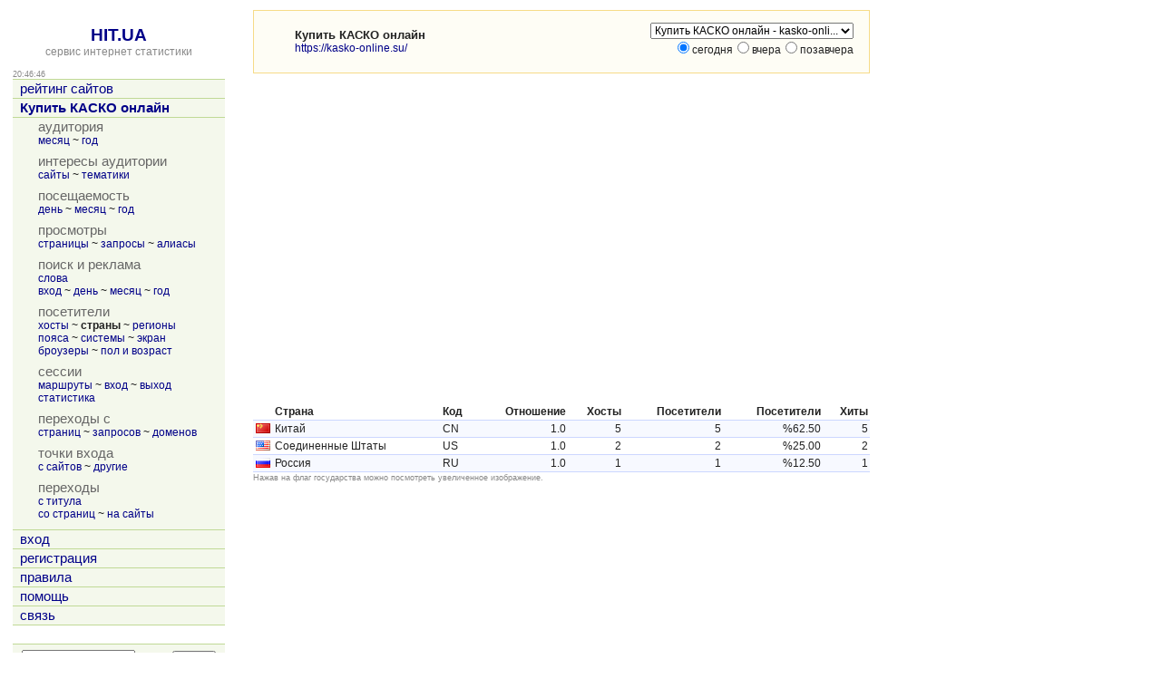

--- FILE ---
content_type: text/html; charset=utf-8
request_url: https://hit.ua/site_country/79696
body_size: 11716
content:
<html>

<head>
<title>География посетителей по странам, сайт &quot;Купить КАСКО онлайн&quot; @ HIT.UA</title>
<link href="/index.css" type="text/css" rel="stylesheet">
<link href="/favicon.ico" rel="shortcut icon"> 
<meta http-equiv="content-type" content="text/html; charset=utf-8">
<meta http-equiv="content-language" content="ru">
<link rel="bookmark" title="Статистика сайта Купить КАСКО онлайн (https://kasko-online.su/) @ HIT.UA" href="/site_view/79696">
<link rel="start" id="browse_start" href="/site_view/79696">
<link rel="up" id="browse_up" href="/site_ip/79696">
<link rel="down" id="browse_down" href="/site_region/79696">
<script src='/js/chart.js' charset='utf-8' type='text/javascript'></script>
<script src='/js/main.js' charset='utf-8' type='text/javascript'></script>
<script type='text/javascript'>
if (window.top != window.self) window.top.location = window.self.location;
var time_diff = (new Date()).getTime() - 1769201204 * 1000;
</script>
</head>

<body onload='initBody()'>

<!-- hit.ua invisible part -->
<a href='https://hit.ua/?x=2' target='_blank'>
<script language="javascript" type="text/javascript">
Cd=document;Cr="&"+Math.random();Cp="&s=1";
Cd.cookie="b=b";if(Cd.cookie)Cp+="&c=1";
Cp+="&t="+(new Date()).getTimezoneOffset();
if(self!=top)Cp+="&f=1";
</script>
<script language="javascript1.1" type="text/javascript">
if(navigator.javaEnabled())Cp+="&j=1";
</script>
<script language="javascript1.2" type="text/javascript">
if(typeof(screen)!='undefined')Cp+="&w="+screen.width+"&h="+
screen.height+"&d="+(screen.colorDepth?screen.colorDepth:screen.pixelDepth);
</script>
<script language="javascript" type="text/javascript">
Cd.write("<sc"+"ript src='//c.hit.ua/hit?i=2&g=0&x=3"+Cp+Cr+
"&r="+escape(Cd.referrer)+"&u="+escape(window.location.href)+"'></sc"+"ript>");
</script>
<noscript>
<img src='//c.hit.ua/hit?i=2&amp;g=0&amp;x=2' border='0'/>
</noscript></a>
<!-- / hit.ua invisible part -->

<table width='100%' height='100%'>
<tr><td width=240 valign=top class=noprint>
<table width='100%' height='100%'><tr><td align=center valign=top>
&nbsp;<br>
<a href='/' class=title>HIT.UA</a><br>
<a href='/'><span class=gray>сервис интернет статистики</span></a>
<p>
<table width='100%' cellpadding=0 cellspacing=0><tr>
 <td class=small id=g_time>20:46:44</td>
 <td class=small align=right></td>
</tr></table>
<table width='100%' class=menu cellspacing=0 cellpadding=0 border=0>
<tr><td><a href='/' title='рейтинг сайтов'>рейтинг сайтов</a></td></tr>
<tr><td><a href='/site_view/79696' title='Купить КАСКО онлайн'><b>Купить КАСКО онлайн</b></a></td></tr>
<tr><td><table cellspacing=0 cellpadding=0>
<tr class=name><td>аудитория</td></tr>
<tr><td class='td_3'><a href='/site_audit/79696' title='месяц'>месяц</a> ~ <a href='/site_audit_week/79696' title='год'>год</a></td></tr>
<tr class=delim><td></td></tr><tr class=name><td>интересы аудитории</td></tr>
<tr><td class='td_3'><a href='/site_intersect/79696' title='сайты'>сайты</a> ~ <a href='/site_theme/79696' title='тематики'>тематики</a></td></tr>
<tr class=delim><td></td></tr><tr class=name><td>посещаемость</td></tr>
<tr><td class='td_3'><a href='/site_stat_hour/79696' title='день'>день</a> ~ <a href='/site_stat_day/79696' title='месяц'>месяц</a> ~ <a href='/site_stat_week/79696' title='год'>год</a></td></tr>
<tr class=delim><td></td></tr><tr class=name><td>просмотры</td></tr>
<tr><td class='td_3'><a href='/site_url/79696' title='страницы'>страницы</a> ~ <a href='/site_url_path/79696' title='запросы'>запросы</a> ~ <a href='/site_url_host/79696' title='алиасы'>алиасы</a></td></tr>
<tr class=delim><td></td></tr><tr class=name><td>поиск и реклама</td></tr>
<tr><td class='td_3'><a href='/site_search/79696' title='слова'>слова</a><br><a href='/site_from_engine/79696' title='вход'>вход</a> ~ <a href='/site_engine/79696' title='день'>день</a> ~ <a href='/site_engine_day/79696' title='месяц'>месяц</a> ~ <a href='/site_engine_week/79696' title='год'>год</a></td></tr>
<tr class=delim><td></td></tr><tr class=name><td>посетители</td></tr>
<tr><td class='td_3'><a href='/site_ip/79696' title='хосты'>хосты</a> ~ <b title='страны'>страны</b> ~ <a href='/site_region/79696' title='регионы'>регионы</a><br><a href='/site_timezone/79696' title='пояса'>пояса</a> ~ <a href='/site_os/79696' title='системы'>системы</a> ~ <a href='/site_screen/79696' title='экран'>экран</a><br><a href='/site_browser/79696' title='броузеры'>броузеры</a> ~ <a href='/site_sex_age/79696' title='пол и возраст'>пол и возраст</a></td></tr>
<tr class=delim><td></td></tr><tr class=name><td>сессии</td></tr>
<tr><td class='td_3'><a href='/site_session/79696' title='маршруты'>маршруты</a> ~ <a href='/site_session_start/79696' title='вход'>вход</a> ~ <a href='/site_session_end/79696' title='выход'>выход</a><br><a href='/site_session_stat/79696' title='статистика'>статистика</a></td></tr>
<tr class=delim><td></td></tr><tr class=name><td>переходы с</td></tr>
<tr><td class='td_3'><a href='/site_referer/79696' title='страниц'>страниц</a> ~ <a href='/site_referer_path/79696' title='запросов'>запросов</a> ~ <a href='/site_referer_host/79696' title='доменов'>доменов</a></td></tr>
<tr class=delim><td></td></tr><tr class=name><td>точки входа</td></tr>
<tr><td class='td_3'><a href='/site_from_referer/79696' title='с сайтов'>с сайтов</a> ~ <a href='/site_enter/79696' title='другие'>другие</a></td></tr>
<tr class=delim><td></td></tr><tr class=name><td>переходы</td></tr>
<tr><td class='td_3'><a href='/site_link_main/79696' title='с титула'>с титула</a><br><a href='/site_link/79696' title='со страниц'>со страниц</a> ~ <a href='/site_link_host/79696' title='на сайты'>на сайты</a></td></tr>
<tr class=delim><td></td></tr></table>
</td></tr><tr><td><a href='/login' title='вход'>вход</a></td></tr>
<tr><td><a href='/register' title='регистрация'>регистрация</a></td></tr>
<tr><td><a href='/rules' title='правила'>правила</a></td></tr>
<tr><td><a href='/help' title='помощь'>помощь</a></td></tr>
<tr><td><a href='/link' title='связь'>связь</a></td></tr>

<tr class=last><td>&nbsp;</td></tr>
</table>

<table class=group_menu width='100%'><tr><td class=group_menu_td>
<table cellspacing=0 cellpadding=0 width='100%'><tr>
<form action='/theme'>
<td><input type=text name=s value='' style='width: 125px;'></td>
<td align=right><input type=submit value='найти' class=index_button></td>
</form>
</tr></table>
</td></tr></table>

</td></tr><tr><td align=center style='padding-top: 16px' valign=bottom>

<p>
<!-- hit.ua visible part -->
<script language="javascript" type="text/javascript">
document.write("<table cellpadding='0' cellspacing='0' border='0' style='display: inline'><tr><td><div style='width: 86px; height: 13px; padding: 0px; margin: 0px; border: solid #f6db88 1px; background-color: #fefdf5'><a href='https://hit.ua/site_view/" + hitua.site_id + "' style='float: left; padding: 1px; font: bold 9px tahoma; text-decoration: none; color: #999' title='hit.ua - сервис интернет статистики'>HIT.UA</a><div style='padding: 1px; float: right; text-align: right; font: 9px tahoma; color: #999' title='hit.ua: посетителей за сегодня'>" + hitua.uid_count + "</div></div></td></tr></table>");
</script>
<!-- / hit.ua visible part -->
</td></tr></table>
</td><td width=20>&nbsp;</td><td valign=top>
<table width=680 class=group><tr><td class=group_td>
<table width=100% height=48><tr><td width=24><img src='/icon/79696' width=16 height=16 border=0 alt='Купить КАСКО онлайн'></td><td>
<strong title='Купить КАСКО онлайн'>Купить КАСКО онлайн</strong><br>
<a href='https://kasko-online.su/' title='https://kasko-online.su/' target=_blank>https://kasko-online.su/</a>
</td><td width=20>&nbsp;</td><td align=right valign=top>
<table cellpadding=0 cellspacing=0><tr><td>
<form action='/site_country'>
<select class=noprint name=x onchange='document.location = "/site_country/" + this.options[this.selectedIndex].value + "";'><option value=79696 selected title='Купить КАСКО онлайн - kasko-online.su'>Купить КАСКО онлайн - kasko-onli...</select>
</form>
</td><td>

</td></tr></table>
<form action='/site_country/79696' name=select_day>
<input type=radio name=y value=0 checked>сегодня<input type=radio name=y value=1 onclick='document.select_day.submit();'>вчера<input type=radio name=y value=2 onclick='document.select_day.submit();'>позавчера
</form>
</td></tr></table>
</td></tr></table>
<p>

<script src='/js/highslide.js' charset='utf-8' type='text/javascript'></script>

<table width=680 cellpadding=0 cellspacing=0><tr><td>

<div id=chartdiv></div>

<script type='text/javascript'>
renderChart("Doughnut2D.swf", 680, 340, "chart", "/site_country?xml=1&x=79696&f=0&y=0");
</script>

<p>
<table width='100%' class=box cellspacing=0 cellpadding=2> 
<tr>
 <th align=left width=18>&nbsp;</th>
 <th align=left>Страна</th>
 <th align=left>Код</th>
 <th align=right>Отношение</th>
 <th align=right>Хосты</th>
 <th align=right>Посетители</th>
 <th align=right>Посетители</th>
 <th align=right>Хиты</th>
</tr>
<tr class=tr0>
 <td align=center><a href='/flag/CN.png' onclick='return hs.expand(this);' title='Китай&#10;CN'><img src='/flag/s/CN.gif' width=16 height=11 border=0 alt='Китай&#10;CN'></a></td>
 <td>Китай</td>
 <td>CN</td>
 <td align=right>1.0</td>
 <td align=right>5</td>
 <td align=right>5</td>
 <td align=right>%62.50</td>
 <td align=right>5</td>
</tr>
<tr class=tr1>
 <td align=center><a href='/flag/US.png' onclick='return hs.expand(this);' title='Соединенные Штаты&#10;US'><img src='/flag/s/US.gif' width=16 height=11 border=0 alt='Соединенные Штаты&#10;US'></a></td>
 <td>Соединенные Штаты</td>
 <td>US</td>
 <td align=right>1.0</td>
 <td align=right>2</td>
 <td align=right>2</td>
 <td align=right>%25.00</td>
 <td align=right>2</td>
</tr>
<tr class=tr0>
 <td align=center><a href='/flag/RU.png' onclick='return hs.expand(this);' title='Россия&#10;RU'><img src='/flag/s/RU.gif' width=16 height=11 border=0 alt='Россия&#10;RU'></a></td>
 <td>Россия</td>
 <td>RU</td>
 <td align=right>1.0</td>
 <td align=right>1</td>
 <td align=right>1</td>
 <td align=right>%12.50</td>
 <td align=right>1</td>
</tr>

</table>
<span class=small>Нажав на флаг государства можно посмотреть увеличенное изображение.</span>

</td></tr></table>
</td></tr>
</table>

<!-- hit.ua poll -->
<script language="javascript" type="text/javascript">
Cd=document;Cd.cookie="b=b";if(Cd.cookie)Cd.write("<sc"+
"ript language='javascript' type='text/javascript' src="+
"'//c.hit.ua/poll?i=2&c=1&"+Math.random()+"'></sc"+"ript>");
</script>
<!-- / hit.ua poll -->

</body>

</html>


--- FILE ---
content_type: application/x-javascript
request_url: https://c.hit.ua/hit?i=2&g=0&x=3&s=1&c=1&t=0&w=1280&h=720&d=24&0.775736851530116&r=&u=https%3A//hit.ua/site_country/79696
body_size: 335
content:
if (typeof(hitua) != 'object') var hitua = new Object();
hitua.site_id = 2;
hitua.host_count = 1398; hitua.hit_count = 4874; hitua.uid_count = 1382; hitua.online_count = 27;
hitua.poll_sex = 0; hitua.poll_age = 0; hitua.favor_mask = 0; hitua.country_id = 220; hitua.region_id = 0;
if (hitua.draw) hitua.draw();
